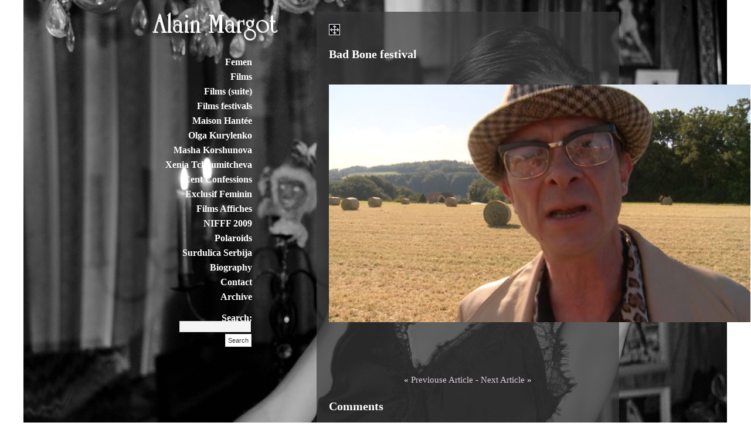

--- FILE ---
content_type: text/html; charset=iso-8859-1
request_url: https://alainmargot.ch/index.php?itemid=330&catid=74
body_size: 2225
content:
<!DOCTYPE html PUBLIC "-//W3C//DTD XHTML 1.0 Transitional//EN"
"http://www.w3.org/TR/xhtml1/DTD/xhtml1-transitional.dtd">
<html xmlns="http://www.w3.org/1999/xhtml" xml:lang="en" lang="en">
<head>
<meta name="name" content="Alain Margot" />
<meta name="keywords" content="Alain Margot, Photographe" />
<meta http-equiv="Content-Type" content="text/html; charset=utf-8" />
<meta http-equiv="Expires" content="-1" />
<link rel="stylesheet" type="text/css" href="https://alainmargot.ch/skins/margot/style.css" />

<!-- CSS for Menu -->
<link rel="stylesheet" type="text/css" href="https://alainmargot.ch/skins/margot/build/menu/assets/menu.css" />

<link rel="alternate" type="application/rss+xml" title="RSS" href="xml-rss2.php" />
<link rel="EditURI" type="application/rsd+xml" title="RSD" href="rsd.php" />
<link rel="shortcut icon" href="https://alainmargot.ch/skins/margot/favicon.ico" />
<link rel="icon" href="https://alainmargot.ch/skins/margot/favicon.ico" />
        <script language="JavaScript" src="https://alainmargot.ch/nucleus/plugins/fmovie/mov.js"></script>
        <script type="text/javascript">
var TB_ROOT_DIR = "http://alainmargot.ch/nucleus/plugins/thickbox/"</script>
<link rel="stylesheet" href="http://alainmargot.ch/nucleus/plugins/thickbox/css/thickbox.css" type="text/css" media="screen" />
<script type="text/javascript" src="http://alainmargot.ch/nucleus/plugins/thickbox/js/jquery.js"></script>
<script type="text/javascript" src="http://alainmargot.ch/nucleus/plugins/thickbox/js/thickbox.js"></script>

	<script type="text/javascript">
var GB_ROOT_DIR = "http://alainmargot.ch/nucleus/plugins/greybox/greybox/"</script>
<link rel="stylesheet" href="http://alainmargot.ch/nucleus/plugins/greybox/greybox/gb_styles.css" type="text/css" />
<script type="text/javascript" src="http://alainmargot.ch/nucleus/plugins/greybox/greybox/AJS.js"></script>
<script type="text/javascript" src="http://alainmargot.ch/nucleus/plugins/greybox/greybox/AJS_fx.js"></script>
<script type="text/javascript" src="http://alainmargot.ch/nucleus/plugins/greybox/greybox/gb_scripts.js"></script>


<script type="text/javascript" src="https://alainmargot.ch/skins/margot/build/yahoo/yahoo-min.js"></script>
<script type="text/javascript" src="https://alainmargot.ch/skins/margot/build/event/event-min.js"></script>
<script type="text/javascript" src="https://alainmargot.ch/skins/margot/build/dom/dom-min.js"></script>
<script type="text/javascript" src="https://alainmargot.ch/skins/margot/build/dragdrop/dragdrop-min.js" ></script>
<script type="text/javascript" src="https://alainmargot.ch/skins/margot/js/DDOnTop.js" ></script>
<script type="text/javascript">
YAHOO.example.DDApp = function() {
    var dddd;
    return {
        init: function() {
            dddd = new YAHOO.example.DDOnTop("content");
            dddd.setHandleElId("handle");
        }
    };
} ();
    
YAHOO.util.Event.addListener(window, "load", YAHOO.example.DDApp.init);
</script>

<meta name="description" content="Alain Margot -  Bad Bone festival" />
<title>Alain Margot -  Bad Bone festival</title></head>
<body>
<div id="wrap">
<!-- the title that appear in the page header -->
<div id="title"><a href="https://www.alainmargot.ch/"><img src="https://alainmargot.ch/skins/margot/images/logo.png"></a></div>

<div id="navcontainer">
<ul id="navlist">


<li><a href="index.php?catid=70&amp;blogid=15" title="Go to ' '"> </a></li><li><a href="index.php?catid=86&amp;blogid=15" title="Go to '   Femen'">   Femen</a></li><li><a href="index.php?catid=74&amp;blogid=15" title="Go to '   Films'">   Films</a></li><li><a href="index.php?catid=82&amp;blogid=15" title="Go to '   Films (suite)'">   Films (suite)</a></li><li><a href="index.php?catid=83&amp;blogid=15" title="Go to '   Films festivals'">   Films festivals</a></li><li><a href="index.php?catid=71&amp;blogid=15" title="Go to '   Maison Hantée'">   Maison Hantée</a></li><li><a href="index.php?catid=90&amp;blogid=15" title="Go to '   Olga Kurylenko'">   Olga Kurylenko</a></li><li><a href="index.php?catid=72&amp;blogid=15" title="Go to '  Masha Korshunova'">  Masha Korshunova</a></li><li><a href="index.php?catid=84&amp;blogid=15" title="Go to '  Xenia Tchoumitcheva'">  Xenia Tchoumitcheva</a></li><li><a href="index.php?catid=87&amp;blogid=15" title="Go to ' Cent Confessions'"> Cent Confessions</a></li><li><a href="index.php?catid=73&amp;blogid=15" title="Go to ' Exclusif Feminin'"> Exclusif Feminin</a></li><li><a href="index.php?catid=75&amp;blogid=15" title="Go to ' Films Affiches'"> Films Affiches</a></li><li><a href="index.php?catid=85&amp;blogid=15" title="Go to ' NIFFF 2009'"> NIFFF 2009</a></li><li><a href="index.php?catid=76&amp;blogid=15" title="Go to ' Polaroids'"> Polaroids</a></li><li><a href="index.php?catid=79&amp;blogid=15" title="Go to ' Surdulica Serbija'"> Surdulica Serbija</a></li><li><a href="index.php?catid=80&amp;blogid=15" title="Go to 'Biography'">Biography</a></li><li><a href="index.php?catid=91&amp;blogid=15" title="Go to 'Contact'">Contact</a></li>

<li><a href="index.php?archivelist=15&amp;catid=74">Archive</a></li>
<li><br />Search:<br /><form method="get" action="index.php">
	<div class="searchform">
<input type="hidden" name="amount" value="0" />
<input type="hidden" name="blogid" value="15" />
		<input name="query" alt="Keywords to search" class="formfield" size="10" maxlength="60" accesskey="4" value="" />
		<input type="submit" alt="Search" value="Search" class="formbutton" />
	</div>
</form>
</li>
</ul>
</div>

<div id="container">
<div id="content">
<div id="handle"><img src="https://alainmargot.ch/skins/margot/images/handle.gif"></div>
<br />
<h3> Bad Bone festival</h3>
<b></b><br />
<video id="1" class="sublime" poster="https://alainmargot.ch/media/FILMS/Bad_Bone_festival.jpg" width="720" height="405" title="Bad Bone festival" data-uid="1" preload="none"><br />
  <source src="https://alainmargot.ch/media/FILMS/Bad_Bone_festival_HD.mp4" data-quality="hd" /><br />
  <source src="https://alainmargot.ch/media/FILMS/Bad_Bone_festival_SD.mp4" /><br />
</video>
<br /><br />

<br /><br /><br />
<div class="pageswitch">&laquo; <a title="Previouse Article" href="index.php?itemid=308&amp;catid=74">Previouse Article</a> - <a title="Next Article" href="index.php?itemid=333&amp;catid=74">Next Article</a> &raquo;</div>
<h3>Comments</h3>

<br /><br /><br />
<h3>Leave comment</h3>
<div class="commentform">You must be logged in as a member to add comment to this blog</div>


<p class="footer">  
<!-- it'd be super if you left this link intact -->    
&copy; 2007 <a href="nucleus/index.php?keepThis=true&TB_iframe=true&height=600&width=700" title="add a caption to title attribute / or leave blank" class="thickbox"><font color="#ffffff">a</color></a>lainmargot.ch
 All Rights Reserved
</p>
<div id='counter'><img src='nucleus/plugins/counter/1.gif' class='icon' alt='1' /><img src='nucleus/plugins/counter/8.gif' class='icon' alt='8' /><img src='nucleus/plugins/counter/5.gif' class='icon' alt='5' /><img src='nucleus/plugins/counter/5.gif' class='icon' alt='5' /><img src='nucleus/plugins/counter/3.gif' class='icon' alt='3' /><img src='nucleus/plugins/counter/0.gif' class='icon' alt='0' /><img src='nucleus/plugins/counter/1.gif' class='icon' alt='1' /> <img src='nucleus/plugins/counter/mode.gif' class='icon' alt='IP check in 30 min' /> <img src='nucleus/plugins/counter/since.gif' class='icon' alt='Since 2007-06-27' />
</div>
</div>
</div>
</div>
<script type="text/javascript">
var gaJsHost = (("https:" == document.location.protocol) ? "https://ssl." : "http://www.");
document.write(unescape("%3Cscript src='" + gaJsHost + "google-analytics.com/ga.js' type='text/javascript'%3E%3C/script%3E"));
</script>
<script type="text/javascript">
var pageTracker = _gat._getTracker("UA-1273366-3");
pageTracker._initData();
pageTracker._trackPageview();
</script>
</body>
</html>

--- FILE ---
content_type: text/css
request_url: https://alainmargot.ch/skins/margot/style.css
body_size: 1065
content:
body{
	height: 100%; 
	margin: 0px;
	padding: 0px;
	overflow: auto;
	font: 10pt/14pt 'Times New Roman', Helvetica, sans-serif;
 	background: white url(http://alainmargot.ch/skins/margot/bg/random.php) fixed no-repeat;
	background-position: top center; 
}

A:link{ color:#DDCCDD; text-decoration:none; }
A:hover{ color:#ffffff; text-decoration:underline;}
A:active{ color:#DDCCDD; text-decoration:none; }
A:active:hover{ color:#ffffff; text-decoration:underline; }
A:visited{ color:#DDCCDD; text-decoration:none; }
A:visited:hover{ color:#DDCCDD; text-decoration:underline; }

#header{
	width:364px;
	height:574px;
	margin-left:auto;
	margin-right:auto;
	margin-bottom:0;
	float:left;
	z-index:6;
}

#wrap{
	 position:relative;
	 width:800px; 
	 margin:auto;
 	 border:0;
   	 z-index:0;
}

#bg{
	position:fixed;
	z-index:1;
}

#navcontainer{
	position:fixed;
	top:60px;
	z-index:6;
}

#navlist li{
	margin-top:15px;
	background:transparent;
	list-style-type: none;
	text-align:right;
	font: 16px 'Times New Roman', Helvetica, sans-serif;
	font-size:16px;
	font-weight:900;
	line-height: 0.7em; 
	color:#ffffff;
	width:150px;
	height:10px;
	z-index:6;
}

#navlist li a:link { color: #ffffff; text-decoration:none; }
#navlist li a:visited { color: #ffffff; text-decoration:none; }
#navlist li a:hover {color: #DDCCDD; text-decoration:none; }

h3{
	font-size:20px;
	font-weight:bold;
	color:#ffffff;
	font-style:normal;
}

#container{
	z-index:10;
}

#content{
	position: absolute;
	width:474px;
	top:20px;
	left:300px;
	padding:21px;
	padding-bottom:5px;
	text-align:justify;
	font: 11pt/16pt 'Times New Roman', Helvetica, sans-serif;
	color:#ffffff;
	background: url(images/bodybar.png) top left repeat-y;
	z-index:10;
}

#handle{
	font-size:11px;
	text-align:center;
	margin-right:10px;
	margin-bottom:10px;
	cursor:move;
	float:left;
	color:white;
	height:17px;
	width:17px;
	background-color:#000000;
	border:1px solid white;
}

.footer{
	clear:both;
	background:transparent;
	padding:9px;
	text-align:right;
	font: 7pt/8pt 'Times New Roman', Helvetica, sans-serif;
	color:#ffffff;
}

#title{
	position:fixed;
	text-align:right;
	top:20px;
	font-family: 'Times New Roman', Helvetica, sans-serif;
	font-size:13px;
	font-weight:bold;
	letter-spacing:2px;
	text-transform:uppercase;
	color:#DDCCDD;
	float:left;
	z-index:6;
}
#title img {
	border: 0px;
}
#title a:hover {
	border: 0px;
	height: 6pt; 
	margin: 2pt;
}



.pullquote {
	float:left;
	width:150px;
	margin-top:10px;
	margin-bottom:10px;
	margin-right:16px;
	padding-bottom:10px;
	font-family:'Times New Roman', Helvetica, sans-serif;
	font-size: 24px;
	line-height:26px;
	text-align: right;
	color:#DDCCDD;
}

.right {
	text-align:right;
}

.searchform .formfield
{
	width: 120px;
	font: 9pt/10pt 'Times New Roman', Helvetica, sans-serif;
	padding: 2px 0;
	margin: 0 2px 2px 0;
	background-color:#f4f4f4; border:1px solid #DEDDDD; color:#ffffff;
}

.formbutton {
	margin:1px;
	padding:4px;
	font-size:11px;
	background-color:#ffffff;
	border:1px solid #DEDDDD;
	color:#353535;
}

.formbutton:hover {
	background-color:#F1F1F1;
	border:1px solid #DEDDDD;
	color:#000000;
}

.formfield {
	font-size:12px;
	margin-top:15px;
	background:transparent;
	list-style-type: none;
	font-family: 'Times New Roman', Helvetica, sans-serif;
	font-size:14px;
	border:1px solid #DEDDDD;
	color:#ffffff;
	margin:1px;
}

.formfield:focus {
	background-color:#ffffff;
	border:1px solid #C5C5C5;
}

#nucleus_lf_pwd {
	width:100px;
	font-size:10px;
	margin:2px;
}

#nucleus_lf_name {
	width:100px;
	font-size:10px;
	margin:2px;
}

#nucleus_lf_shared {
	margin:2px;
}

#nucleus_cf_body {
	margin-top:15px;
	background:transparent;
	list-style-type: none;
	font-family: 'Times New Roman', Helvetica, sans-serif;
	font-size:14px;
	color:#ffffff;
	width:300px;
}
.commentform {
	font: 9pt/10pt 'Times New Roman', Helvetica, sans-serif;
}

.mailform {
	font-size:12px;
	margin-top:15px;
	background:transparent;
	list-style-type: none;
	font-family: 'Times New Roman', Helvetica, sans-serif;
	font-size:14px;
	color:#ffffff;
	width:300px;
}

.loginform {
	padding:3px;
}

.error {
	color: red;
	font-weight: bold;
}

.pageswitch {
	text-align:center;
	padding:4px;
}


--- FILE ---
content_type: text/css
request_url: https://alainmargot.ch/skins/margot/build/menu/assets/menu.css
body_size: 1621
content:
/*
Copyright (c) 2007, Yahoo! Inc. All rights reserved.
Code licensed under the BSD License:
http://developer.yahoo.net/yui/license.txt
version: 2.2.2
*/
/* Menu styles */

div.yuimenu {

    background-color:#f6f7ee;
    border:solid 1px #c4c4be;
    padding:1px;
    
}

/* Submenus are positioned absolute and hidden by default */

div.yuimenu div.yuimenu,
div.yuimenubar div.yuimenu {

    position:absolute;
    visibility:hidden;

}

/* MenuBar Styles */

div.yuimenubar {

    background-color:#f6f7ee;
    
}

/*
    Applying a width triggers "haslayout" in IE so that the module's
    body clears its floated elements
*/
div.yuimenubar div.bd {

    width:100%;

}

/*
    Clear the module body for other browsers
*/
div.yuimenubar div.bd:after {

    content:'.';
    display:block;
    clear:both;
    visibility:hidden;
    height:0;

}

/* Matches the group title (H6) inside a Menu or MenuBar instance */

div.yuimenu h6,
div.yuimenubar h6 { 

    font-size:100%;
    font-weight:normal;    
    margin:0;
    border:solid 1px #c4c4be;
    color:#b9b9b9;    

}

div.yuimenubar h6 {

    float:left;
    display:inline; /* Prevent margin doubling in IE */
    padding:4px 12px;
    border-width:0 1px 0 0;
    
}

div.yuimenu h6 {

    float:none;
    display:block;
    border-width:1px 0 0 0;
    padding:5px 10px 0 10px;

}

/* Matches the UL inside a Menu or MenuBar instance */

div.yuimenubar ul {

    list-style-type:none;
    margin:0;
    padding:0;

}

div.yuimenu ul {

    list-style-type:none;
    border:solid 1px #c4c4be;
    border-width:1px 0 0 0;
    margin:0;
    padding:10px 0;

}

div.yuimenu ul.first-of-type, 
div.yuimenu ul.hastitle,
div.yuimenu h6.first-of-type {

    border-width:0;

}

/*
    Styles for the menu's header and footer elements that are used as controls 
    to scroll the menu's body element when the menu's height exceeds the 
    value of the "maxheight" configuration property.
*/

div.yuimenu div.topscrollbar,
div.yuimenu div.bottomscrollbar {

    height:16px;
    background-image:url(map.gif);
    background-repeat:no-repeat;

}


div.yuimenu div.topscrollbar {

    background-image:url(map.gif);
    background-position:center -72px;

}


div.yuimenu div.topscrollbar_disabled {

    background-image:url(map.gif);
    background-position:center -88px;

}


div.yuimenu div.bottomscrollbar {

    background-image:url(map.gif);
    background-position:center -104px;

}


div.yuimenu div.bottomscrollbar_disabled {

    background-image:url(map.gif);
    background-position:center -120px;

}


/* MenuItem and MenuBarItem styles */

div.yuimenu li,
div.yuimenubar li {

    font-size:85%;
    cursor:pointer;
    cursor:hand;
    white-space:nowrap;
    text-align:left;

}

div.yuimenu li.yuimenuitem {

    padding:2px 24px;
    
}

div.yuimenu li li,
div.yuimenubar li li {

    font-size:100%;

}


/* Matches the help text for a menu item */

div.yuimenu li.hashelptext em.helptext {

    font-style:normal;
    margin:0 0 0 40px;

}

div.yuimenu li a,
div.yuimenubar li a {
    
    /*
        "zoom:1" triggers "haslayout" in IE to ensure that the mouseover and 
        mouseout events bubble to the parent LI in IE.
    */
    zoom:1;
    color:#000;
    text-decoration:none;
    
}

div.yuimenu li.hassubmenu,
div.yuimenu li.hashelptext {

    text-align:right;

}

div.yuimenu li.hassubmenu a.hassubmenu,
div.yuimenu li.hashelptext a.hashelptext {

    /*
        Need to apply float immediately for IE or help text will jump to the 
        next line 
    */

    *float:left;
    *display:inline; /* Prevent margin doubling in IE */
    text-align:left;

}

div.yuimenu.visible li.hassubmenu a.hassubmenu, 
div.yuimenu.visible li.hashelptext a.hashelptext {

    /*
        Apply the float only when the menu is visible to prevent the help
        text from wrapping to the next line in Opera.
    */

    float:left;

}


/* Matches selected menu items */

div.yuimenu li.selected,
div.yuimenubar li.selected {

    background-color:#8c8ad0;

}

div.yuimenu li.selected a.selected,
div.yuimenubar li.selected a.selected {

    text-decoration:underline;

}

div.yuimenu li.selected a.selected,
div.yuimenu li.selected em.selected, 
div.yuimenubar li.selected a.selected {

    color:#fff;

}


/* Matches disabled menu items */

div.yuimenu li.disabled, 
div.yuimenubar li.disabled {

    cursor:default;

}

div.yuimenu li.disabled a.disabled,
div.yuimenu li.disabled em.disabled,
div.yuimenubar li.disabled a.disabled {

    color:#b9b9b9;
    cursor:default;
    
}

div.yuimenubar li.yuimenubaritem {

    float:left;
    display:inline; /* Prevent margin doubling in IE */
    border-width:0 0 0 1px;
    border-style:solid;
    border-color:#c4c4be;
    padding:4px 24px;
    margin:0;

}

div.yuimenubar li.yuimenubaritem.first-of-type {

    border-width:0;

}


/* Styles for the the submenu indicator for menu items */

div.yuimenu li.hassubmenu em.submenuindicator, 
div.yuimenubar li.hassubmenu em.submenuindicator {

    display:-moz-inline-box; /* Mozilla */
    display:inline-block; /* IE, Opera and Safari */
    vertical-align:middle;
    height:8px;
    width:8px;
    text-indent:9px;
    font:0/0 arial;
    overflow:hidden;
    background-image:url(map.gif);
    background-repeat:no-repeat;

}

div.yuimenubar li.hassubmenu em.submenuindicator {

    background-position:0 -24px;
    margin:0 0 0 10px;

}

div.yuimenubar li.hassubmenu em.submenuindicator.selected {

    background-position:0 -32px;

}

div.yuimenubar li.hassubmenu em.submenuindicator.disabled {

    background-position:0 -40px;

}

div.yuimenu li.hassubmenu em.submenuindicator {

    background-position:0 0;
    margin:0 -16px 0 10px;

}

div.yuimenu li.hassubmenu em.submenuindicator.selected {

    background-position:0 -8px;

}

div.yuimenu li.hassubmenu em.submenuindicator.disabled {

    background-position:0 -16px;

}


/* Styles for a menu item's "checked" state */

div.yuimenu li.checked {

    position:relative;

}

div.yuimenu li.checked em.checkedindicator {

    height:8px;
    width:8px;
    text-indent:9px;
    overflow:hidden;
    background-image:url(map.gif);
    background-position:0 -48px;
    background-repeat:no-repeat;
    position:absolute;
    left:6px;
    _left:-16px; /* Underscore hack b/c this is for IE 6 only */
    top:.5em;

}

div.yuimenu li.checked em.checkedindicator.selected {

    background-position:0 -56px;

}

div.yuimenu li.checked em.checkedindicator.disabled {

    background-position:0 -64px;

}

--- FILE ---
content_type: application/javascript
request_url: https://alainmargot.ch/skins/margot/js/DDOnTop.js
body_size: 489
content:

/* Copyright (c) 2006 Yahoo! Inc. All rights reserved. */

/**
 * @class a DragDrop implementation that moves the object as it is being dragged,
 * and keeps the object being dragged on top.  This is a subclass of DD rather
 * than DragDrop, and inherits the implementation of most of the event listeners
 * from that class.
 *
 * @extends YAHOO.util.DD
 * @constructor
 * @param {String} id the id of the linked element
 * @param {String} sGroup the group of related DragDrop items
 */
YAHOO.example.DDOnTop = function(id, sGroup, config) {
    if (id) {
        this.init(id, sGroup, config);
        this.logger = this.logger || YAHOO;
    }
};

// YAHOO.example.DDOnTop.prototype = new YAHOO.util.DD();
YAHOO.extend(YAHOO.example.DDOnTop, YAHOO.util.DD);

/**
 * The inital z-index of the element, stored so we can restore it later
 *
 * @type int
 */
YAHOO.example.DDOnTop.prototype.origZ = 0;

YAHOO.example.DDOnTop.prototype.startDrag = function(x, y) {
    this.logger.log(this.id + " startDrag");

    var style = this.getEl().style;

    // store the original z-index
    this.origZ = style.zIndex;

    // The z-index needs to be set very high so the element will indeed be on top
    style.zIndex = 999;
};

YAHOO.example.DDOnTop.prototype.endDrag = function(e) {
    this.logger.log(this.id + " endDrag");

    // restore the original z-index
    this.getEl().style.zIndex = this.origZ;
};


--- FILE ---
content_type: application/javascript
request_url: https://alainmargot.ch/skins/margot/build/yahoo/yahoo-min.js
body_size: 1101
content:
/*
Copyright (c) 2007, Yahoo! Inc. All rights reserved.
Code licensed under the BSD License:
http://developer.yahoo.net/yui/license.txt
version: 2.2.2
*/

if(typeof YAHOO=="undefined"){var YAHOO={};}
YAHOO.namespace=function(){var a=arguments,o=null,i,j,d;for(i=0;i<a.length;i=i+1){d=a[i].split(".");o=YAHOO;for(j=(d[0]=="YAHOO")?1:0;j<d.length;j=j+1){o[d[j]]=o[d[j]]||{};o=o[d[j]];}}
return o;};YAHOO.log=function(msg,cat,src){var l=YAHOO.widget.Logger;if(l&&l.log){return l.log(msg,cat,src);}else{return false;}};YAHOO.init=function(){this.namespace("util","widget","example");if(typeof YAHOO_config!="undefined"){var l=YAHOO_config.listener,ls=YAHOO.env.listeners,unique=true,i;if(l){for(i=0;i<ls.length;i=i+1){if(ls[i]==l){unique=false;break;}}
if(unique){ls.push(l);}}}};YAHOO.register=function(name,mainClass,data){var mods=YAHOO.env.modules;if(!mods[name]){mods[name]={versions:[],builds:[]};}
var m=mods[name],v=data.version,b=data.build,ls=YAHOO.env.listeners;m.name=name;m.version=v;m.build=b;m.versions.push(v);m.builds.push(b);m.mainClass=mainClass;for(var i=0;i<ls.length;i=i+1){ls[i](m);}
if(mainClass){mainClass.VERSION=v;mainClass.BUILD=b;}else{YAHOO.log("mainClass is undefined for module "+name,"warn");}};YAHOO.env=YAHOO.env||{modules:[],listeners:[],getVersion:function(name){return YAHOO.env.modules[name]||null;}};YAHOO.lang={isArray:function(obj){if(obj&&obj.constructor&&obj.constructor.toString().indexOf('Array')>-1){return true;}else{return YAHOO.lang.isObject(obj)&&obj.constructor==Array;}},isBoolean:function(obj){return typeof obj=='boolean';},isFunction:function(obj){return typeof obj=='function';},isNull:function(obj){return obj===null;},isNumber:function(obj){return typeof obj=='number'&&isFinite(obj);},isObject:function(obj){return obj&&(typeof obj=='object'||YAHOO.lang.isFunction(obj));},isString:function(obj){return typeof obj=='string';},isUndefined:function(obj){return typeof obj=='undefined';},hasOwnProperty:function(obj,prop){if(Object.prototype.hasOwnProperty){return obj.hasOwnProperty(prop);}
return!YAHOO.lang.isUndefined(obj[prop])&&obj.constructor.prototype[prop]!==obj[prop];},extend:function(subc,superc,overrides){if(!superc||!subc){throw new Error("YAHOO.lang.extend failed, please check that "+"all dependencies are included.");}
var F=function(){};F.prototype=superc.prototype;subc.prototype=new F();subc.prototype.constructor=subc;subc.superclass=superc.prototype;if(superc.prototype.constructor==Object.prototype.constructor){superc.prototype.constructor=superc;}
if(overrides){for(var i in overrides){subc.prototype[i]=overrides[i];}}},augment:function(r,s){if(!s||!r){throw new Error("YAHOO.lang.augment failed, please check that "+"all dependencies are included.");}
var rp=r.prototype,sp=s.prototype,a=arguments,i,p;if(a[2]){for(i=2;i<a.length;i=i+1){rp[a[i]]=sp[a[i]];}}else{for(p in sp){if(!rp[p]){rp[p]=sp[p];}}}}};YAHOO.init();YAHOO.util.Lang=YAHOO.lang;YAHOO.augment=YAHOO.lang.augment;YAHOO.extend=YAHOO.lang.extend;YAHOO.register("yahoo",YAHOO,{version:"2.2.2",build:"204"});

--- FILE ---
content_type: application/javascript
request_url: https://alainmargot.ch/nucleus/plugins/fmovie/mov.js
body_size: 249
content:
function writeFlash( blog, media, swf, width, height )
{
  var htm = ""
  htm+="<object type='application/x-shockwave-flash' data='" + blog
  htm+="FlowPlayer.swf' width='" + width
  htm+="' height='" + height
  htm+="' id='FlowPlayer'>"
  htm+="<param name='allowScriptAccess' value='sameDomain' />"
  htm+="<param name='movie' value='" + blog
  htm+="FlowPlayer.swf' /><param name='quality' value='high' /><param name='scale' value='noScale' /><param name='wmode' value='transparent' />"
  htm+="<param name='flashvars' value='baseURL=" + media
  htm+="/&amp;videoFile=" + swf
  htm+="&amp;bufferLength=5&amp;loop=false&amp;autoBuffering=true&amp;splashImageFile=click.jpg' /></object>"
  
  document.write(htm)
}


--- FILE ---
content_type: application/javascript
request_url: https://alainmargot.ch/skins/margot/build/dom/dom-min.js
body_size: 2950
content:
/*
Copyright (c) 2007, Yahoo! Inc. All rights reserved.
Code licensed under the BSD License:
http://developer.yahoo.net/yui/license.txt
version: 2.2.2
*/

(function(){var Y=YAHOO.util,getStyle,setStyle,id_counter=0,propertyCache={};var ua=navigator.userAgent.toLowerCase(),isOpera=(ua.indexOf('opera')>-1),isSafari=(ua.indexOf('safari')>-1),isGecko=(!isOpera&&!isSafari&&ua.indexOf('gecko')>-1),isIE=(!isOpera&&ua.indexOf('msie')>-1);var patterns={HYPHEN:/(-[a-z])/i,ROOT_TAG:/body|html/i};var toCamel=function(property){if(!patterns.HYPHEN.test(property)){return property;}
if(propertyCache[property]){return propertyCache[property];}
var converted=property;while(patterns.HYPHEN.exec(converted)){converted=converted.replace(RegExp.$1,RegExp.$1.substr(1).toUpperCase());}
propertyCache[property]=converted;return converted;};if(document.defaultView&&document.defaultView.getComputedStyle){getStyle=function(el,property){var value=null;if(property=='float'){property='cssFloat';}
var computed=document.defaultView.getComputedStyle(el,'');if(computed){value=computed[toCamel(property)];}
return el.style[property]||value;};}else if(document.documentElement.currentStyle&&isIE){getStyle=function(el,property){switch(toCamel(property)){case'opacity':var val=100;try{val=el.filters['DXImageTransform.Microsoft.Alpha'].opacity;}catch(e){try{val=el.filters('alpha').opacity;}catch(e){}}
return val/100;break;case'float':property='styleFloat';default:var value=el.currentStyle?el.currentStyle[property]:null;return(el.style[property]||value);}};}else{getStyle=function(el,property){return el.style[property];};}
if(isIE){setStyle=function(el,property,val){switch(property){case'opacity':if(YAHOO.lang.isString(el.style.filter)){el.style.filter='alpha(opacity='+val*100+')';if(!el.currentStyle||!el.currentStyle.hasLayout){el.style.zoom=1;}}
break;case'float':property='styleFloat';default:el.style[property]=val;}};}else{setStyle=function(el,property,val){if(property=='float'){property='cssFloat';}
el.style[property]=val;};}
YAHOO.util.Dom={get:function(el){if(YAHOO.lang.isString(el)){return document.getElementById(el);}
if(YAHOO.lang.isArray(el)){var c=[];for(var i=0,len=el.length;i<len;++i){c[c.length]=Y.Dom.get(el[i]);}
return c;}
if(el){return el;}
return null;},getStyle:function(el,property){property=toCamel(property);var f=function(element){return getStyle(element,property);};return Y.Dom.batch(el,f,Y.Dom,true);},setStyle:function(el,property,val){property=toCamel(property);var f=function(element){setStyle(element,property,val);};Y.Dom.batch(el,f,Y.Dom,true);},getXY:function(el){var f=function(el){if((el.parentNode===null||el.offsetParent===null||this.getStyle(el,'display')=='none')&&el!=document.body){return false;}
var parentNode=null;var pos=[];var box;if(el.getBoundingClientRect){box=el.getBoundingClientRect();var doc=document;if(!this.inDocument(el)&&parent.document!=document){doc=parent.document;if(!this.isAncestor(doc.documentElement,el)){return false;}}
var scrollTop=Math.max(doc.documentElement.scrollTop,doc.body.scrollTop);var scrollLeft=Math.max(doc.documentElement.scrollLeft,doc.body.scrollLeft);return[box.left+scrollLeft,box.top+scrollTop];}
else{pos=[el.offsetLeft,el.offsetTop];parentNode=el.offsetParent;var hasAbs=this.getStyle(el,'position')=='absolute';if(parentNode!=el){while(parentNode){pos[0]+=parentNode.offsetLeft;pos[1]+=parentNode.offsetTop;if(isSafari&&!hasAbs&&this.getStyle(parentNode,'position')=='absolute'){hasAbs=true;}
parentNode=parentNode.offsetParent;}}
if(isSafari&&hasAbs){pos[0]-=document.body.offsetLeft;pos[1]-=document.body.offsetTop;}}
parentNode=el.parentNode;while(parentNode.tagName&&!patterns.ROOT_TAG.test(parentNode.tagName))
{if(Y.Dom.getStyle(parentNode,'display')!='inline'){pos[0]-=parentNode.scrollLeft;pos[1]-=parentNode.scrollTop;}
parentNode=parentNode.parentNode;}
return pos;};return Y.Dom.batch(el,f,Y.Dom,true);},getX:function(el){var f=function(el){return Y.Dom.getXY(el)[0];};return Y.Dom.batch(el,f,Y.Dom,true);},getY:function(el){var f=function(el){return Y.Dom.getXY(el)[1];};return Y.Dom.batch(el,f,Y.Dom,true);},setXY:function(el,pos,noRetry){var f=function(el){var style_pos=this.getStyle(el,'position');if(style_pos=='static'){this.setStyle(el,'position','relative');style_pos='relative';}
var pageXY=this.getXY(el);if(pageXY===false){return false;}
var delta=[parseInt(this.getStyle(el,'left'),10),parseInt(this.getStyle(el,'top'),10)];if(isNaN(delta[0])){delta[0]=(style_pos=='relative')?0:el.offsetLeft;}
if(isNaN(delta[1])){delta[1]=(style_pos=='relative')?0:el.offsetTop;}
if(pos[0]!==null){el.style.left=pos[0]-pageXY[0]+delta[0]+'px';}
if(pos[1]!==null){el.style.top=pos[1]-pageXY[1]+delta[1]+'px';}
if(!noRetry){var newXY=this.getXY(el);if((pos[0]!==null&&newXY[0]!=pos[0])||(pos[1]!==null&&newXY[1]!=pos[1])){this.setXY(el,pos,true);}}};Y.Dom.batch(el,f,Y.Dom,true);},setX:function(el,x){Y.Dom.setXY(el,[x,null]);},setY:function(el,y){Y.Dom.setXY(el,[null,y]);},getRegion:function(el){var f=function(el){var region=new Y.Region.getRegion(el);return region;};return Y.Dom.batch(el,f,Y.Dom,true);},getClientWidth:function(){return Y.Dom.getViewportWidth();},getClientHeight:function(){return Y.Dom.getViewportHeight();},getElementsByClassName:function(className,tag,root){var method=function(el){return Y.Dom.hasClass(el,className);};return Y.Dom.getElementsBy(method,tag,root);},hasClass:function(el,className){var re=new RegExp('(?:^|\\s+)'+className+'(?:\\s+|$)');var f=function(el){return re.test(el.className);};return Y.Dom.batch(el,f,Y.Dom,true);},addClass:function(el,className){var f=function(el){if(this.hasClass(el,className)){return;}
el.className=[el.className,className].join(' ');};Y.Dom.batch(el,f,Y.Dom,true);},removeClass:function(el,className){var re=new RegExp('(?:^|\\s+)'+className+'(?:\\s+|$)','g');var f=function(el){if(!this.hasClass(el,className)){return;}
var c=el.className;el.className=c.replace(re,' ');if(this.hasClass(el,className)){this.removeClass(el,className);}};Y.Dom.batch(el,f,Y.Dom,true);},replaceClass:function(el,oldClassName,newClassName){if(oldClassName===newClassName){return false;}
var re=new RegExp('(?:^|\\s+)'+oldClassName+'(?:\\s+|$)','g');var f=function(el){if(!this.hasClass(el,oldClassName)){this.addClass(el,newClassName);return;}
el.className=el.className.replace(re,' '+newClassName+' ');if(this.hasClass(el,oldClassName)){this.replaceClass(el,oldClassName,newClassName);}};Y.Dom.batch(el,f,Y.Dom,true);},generateId:function(el,prefix){prefix=prefix||'yui-gen';el=el||{};var f=function(el){if(el){el=Y.Dom.get(el);}else{el={};}
if(!el.id){el.id=prefix+id_counter++;}
return el.id;};return Y.Dom.batch(el,f,Y.Dom,true);},isAncestor:function(haystack,needle){haystack=Y.Dom.get(haystack);if(!haystack||!needle){return false;}
var f=function(needle){if(haystack.contains&&!isSafari){return haystack.contains(needle);}
else if(haystack.compareDocumentPosition){return!!(haystack.compareDocumentPosition(needle)&16);}
else{var parent=needle.parentNode;while(parent){if(parent==haystack){return true;}
else if(!parent.tagName||parent.tagName.toUpperCase()=='HTML'){return false;}
parent=parent.parentNode;}
return false;}};return Y.Dom.batch(needle,f,Y.Dom,true);},inDocument:function(el){var f=function(el){return this.isAncestor(document.documentElement,el);};return Y.Dom.batch(el,f,Y.Dom,true);},getElementsBy:function(method,tag,root){tag=tag||'*';var nodes=[];if(root){root=Y.Dom.get(root);if(!root){return nodes;}}else{root=document;}
var elements=root.getElementsByTagName(tag);if(!elements.length&&(tag=='*'&&root.all)){elements=root.all;}
for(var i=0,len=elements.length;i<len;++i){if(method(elements[i])){nodes[nodes.length]=elements[i];}}
return nodes;},batch:function(el,method,o,override){var id=el;el=Y.Dom.get(el);var scope=(override)?o:window;if(!el||el.tagName||!el.length){if(!el){return false;}
return method.call(scope,el,o);}
var collection=[];for(var i=0,len=el.length;i<len;++i){if(!el[i]){id=el[i];}
collection[collection.length]=method.call(scope,el[i],o);}
return collection;},getDocumentHeight:function(){var scrollHeight=(document.compatMode!='CSS1Compat')?document.body.scrollHeight:document.documentElement.scrollHeight;var h=Math.max(scrollHeight,Y.Dom.getViewportHeight());return h;},getDocumentWidth:function(){var scrollWidth=(document.compatMode!='CSS1Compat')?document.body.scrollWidth:document.documentElement.scrollWidth;var w=Math.max(scrollWidth,Y.Dom.getViewportWidth());return w;},getViewportHeight:function(){var height=self.innerHeight;var mode=document.compatMode;if((mode||isIE)&&!isOpera){height=(mode=='CSS1Compat')?document.documentElement.clientHeight:document.body.clientHeight;}
return height;},getViewportWidth:function(){var width=self.innerWidth;var mode=document.compatMode;if(mode||isIE){width=(mode=='CSS1Compat')?document.documentElement.clientWidth:document.body.clientWidth;}
return width;}};})();YAHOO.util.Region=function(t,r,b,l){this.top=t;this[1]=t;this.right=r;this.bottom=b;this.left=l;this[0]=l;};YAHOO.util.Region.prototype.contains=function(region){return(region.left>=this.left&&region.right<=this.right&&region.top>=this.top&&region.bottom<=this.bottom);};YAHOO.util.Region.prototype.getArea=function(){return((this.bottom-this.top)*(this.right-this.left));};YAHOO.util.Region.prototype.intersect=function(region){var t=Math.max(this.top,region.top);var r=Math.min(this.right,region.right);var b=Math.min(this.bottom,region.bottom);var l=Math.max(this.left,region.left);if(b>=t&&r>=l){return new YAHOO.util.Region(t,r,b,l);}else{return null;}};YAHOO.util.Region.prototype.union=function(region){var t=Math.min(this.top,region.top);var r=Math.max(this.right,region.right);var b=Math.max(this.bottom,region.bottom);var l=Math.min(this.left,region.left);return new YAHOO.util.Region(t,r,b,l);};YAHOO.util.Region.prototype.toString=function(){return("Region {"+"top: "+this.top+", right: "+this.right+", bottom: "+this.bottom+", left: "+this.left+"}");};YAHOO.util.Region.getRegion=function(el){var p=YAHOO.util.Dom.getXY(el);var t=p[1];var r=p[0]+el.offsetWidth;var b=p[1]+el.offsetHeight;var l=p[0];return new YAHOO.util.Region(t,r,b,l);};YAHOO.util.Point=function(x,y){if(x instanceof Array){y=x[1];x=x[0];}
this.x=this.right=this.left=this[0]=x;this.y=this.top=this.bottom=this[1]=y;};YAHOO.util.Point.prototype=new YAHOO.util.Region();YAHOO.register("dom",YAHOO.util.Dom,{version:"2.2.2",build:"204"});